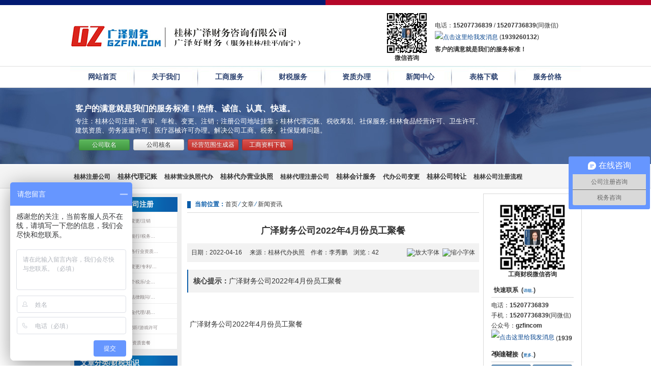

--- FILE ---
content_type: text/html
request_url: http://www.gzfin.com/article/news/202204/fina2770.html
body_size: 31050
content:
<!doctype html>
<html>
<head>
<meta charset="UTF-8"/>
<meta http-equiv="X-UA-Compatible" content="IE=edge">
<meta name="viewport" content="width=device-width, initial-scale=1.0">
<title>广泽财务公司2022年4月份员工聚餐-新闻资讯-文章-桂林广泽财务咨询有限公司</title>
<meta name="keywords" content="代理记账，公司注册，创业服务，会计服务，税务资讯，财税资讯，税务资讯，工商资讯，工商税务新闻，财税动向，工商新政策，税务新政策，创业资讯，桂林代理记账，桂林公司注册，桂林创业服务，桂林会计服务，桂林税务资讯，桂林财税资讯，桂林税务资讯，桂林工商资讯，桂林工商税务新闻，桂林财税动向，桂林工商新政策，桂林税务新政策，桂林创业资讯-文章-桂林广泽财务咨询有限公司"/>
<meta name="description" content="桂林广泽财务掌握最新的财税资讯，提供最实用的税务知识，会计资讯，审计资讯，财经要闻，了解最新业内热点财税资讯到桂林广泽财务。"/>
<meta name="generator" content="桂林广泽财务咨询有限公司 - www.gzfin.com"/>
<link rel="shortcut icon" type="image/x-icon" href="http://www.gzfin.com/favicon.ico"/>
<link rel="bookmark" type="image/x-icon" href="http://www.gzfin.com/favicon.ico"/>
<link rel="stylesheet" type="text/css" href="http://img.gzfin.com/gzskin/css/style.css"/>
<link rel="stylesheet" type="text/css" href="http://img.gzfin.com/gzskin/css/article.css"/>
<!--[if lte IE 6]>
<link rel="stylesheet" type="text/css" href="http://img.gzfin.com/gzskin/css/ie6.css"/>
<![endif]-->
<script type="text/javascript">window.onerror=function(){return true;}</script><script type="text/javascript" src="http://img.gzfin.com/gzskin/js/lang/lang.js"></script>
<script type="text/javascript" src="http://img.gzfin.com/gzskin/js/config.js"></script>
<!--[if lte IE 9]><!-->
<script type="text/javascript" src="http://img.gzfin.com/gzskin/js/jquery-1.5.2.min.js"></script>
<!--<![endif]-->
<!--[if (gte IE 10)|!(IE)]><!-->
<script type="text/javascript" src="http://img.gzfin.com/gzskin/js/jquery-2.1.1.min.js"></script>
<!--<![endif]-->
<script type="text/javascript" src="http://img.gzfin.com/gzskin/js/common.js"></script>
<script type="text/javascript" src="http://img.gzfin.com/gzskin/js/page.js"></script>
<script type="text/javascript">
var searchid = 21;
</script>
<!---gz样式--->
<link rel="stylesheet" type="text/css" href="http://img.gzfin.com/gzskin/css/css.css"  />
<!--V3 css--->
<link rel="stylesheet" href="http://img.gzfin.com/gzskin/css/bootstrap.css">
<link rel="stylesheet" href="http://img.gzfin.com/gzskin/css/bootstrap-theme.css">
<!--V3 js---->
<link rel="stylesheet" type="text/css" href="http://img.gzfin.com/gzskin/css/head_logo.css"  />
</head>
<body>
<!--top1-->
<div class="top_1">
<div class="top_1_in">
</div>
</div>
<!--top1end--->
<div class="m top_2">
<div style="margin:0 auto; width:1004px; height:120px; border:0px solid red;">

<div id="gzlogo">
<a href="/" ><img src="http://img.gzfin.com/gzskin/img/logo-1.jpg" height="45" border="0" title="桂林广泽财务咨询有限公司，桂林注册公司，桂林代理记账"></a>
</div>
<div id="zbjlogo" style="display:none;">
<a href="/" ><img src="http://img.gzfin.com/gzskin/img/logo-2.jpg" height="45" border="0" title="桂林八戒财税，八戒财税桂林服务中心"></a>
</div>
<div id="textlogo">
<a href="/" ><img src="http://img.gzfin.com/gzskin/img/logo-3.jpg" height="45" border="0" title="桂林广泽财务咨询有限公司，八戒财税桂林服务中心，服务桂林&南宁"></a>
</div>
<div id="headwx">

<table width="100%">
<tbody>
<tr>
<td width="100" valign="middle" style="padding:5px 5px 5px 8px; line-height:18px;text-align:center;">
<p>
<img src="http://img.gzfin.com/gzskin/img/wx.jpg" width="80" height="80" border="0" title="桂林注册公司微信咨询"></br><b title="桂林注册公司微信咨询">微信咨询</b>
</p>
</td>
<td valign="middle">
<table width="100%" cellpadding="5" cellspacing="5">
<tbody>
<tr style="margin-top:1px;">
<td style="border-bottom: #E8E8E8 0px solid; padding:0px; margin:0px;">电话：<b><a href="http://www.gzfin.com/about/contact.html" title="请联系手机号码：15207736839，点击查看详细联系方式！">15207736839</a></b> / <b>15207736839</b>(同微信)</td>
</tr>
<tr>
<td style="border-bottom: #E8E8E8 0px solid; padding:0px; margin:0px; height:25px; line-height:25px;"><a target="_blank" href="http://wpa.qq.com/msgrd?v=3&amp;uin=1939260132&amp;site=qq&amp;menu=yes" title="" rel="nofollow" style="color:#05448E;"><img border="0" src="http://wpa.qq.com/pa?p=2:1939260132:44" title="点击这里给我发消息">
</a>(<b>1939260132</b>)</td>
</tr>
<tr>
<td style="padding:0px; margin:0px;"><b>客户的满意就是我们的服务标准！</b></td>
</tr>
</tbody>
</table>
</td>
</tr>
</tbody>
</table>

</div>

<div class="c_b"></div>
</div>
</div>
<!-- header-->
<div class="m nav_ton" style="display:;">
<div id="header">
<!--nav--->
<div id="menu_nav">
<div id="wrap">
<div id="main_nav">
<ul>
<li><a href="http://www.gzfin.com/"><b style="font-size:14px;" title="网站首页">网站首页</b></a>
<ul class="nav_sub"></ul>
</li>

<li><a href="/about/index.html"><b style="font-size:14px;" title="快速了解我们">关于我们</b></a>
<ul class="nav_sub">
 <li><a href="http://www.gzfin.com/about/contact.html" title="联系我们">联系我们</a></li>
<li><a href="http://www.gzfin.com/about/pay.html" title="付款方式">付款方式</a></li>
<li><a href="http://www.gzfin.com/about/agreement.html" title="服务协议">服务协议</a></li>
<li><a href="http://www.gzfin.com/about/copyright.html" title="公司资质">公司资质</a></li>
<li><a href="http://www.gzfin.com/announce/" title="公司公告">公司公告</a></li>
</ul>
</li>

<li><a href="http://www.gzfin.com/service/comreg/" title="桂林代办公司注册"><b style="font-size:14px;">工商服务</b></a>
<ul class="nav_sub">
<li><a href="http://www.gzfin.com/service/re/" title="代办公司注册">公司注册</a></li>
<li><a href="http://www.gzfin.com/service/co/" title="代办公司变更">公司变更</a></li>
<li><a href="http://www.gzfin.com/service/add/" title="代办地址挂靠">地址挂靠</a></li>
<li><a href="http://www.gzfin.com/service/ca/" title="代办公司注销">公司注销</a></li>
<li><a href="http://www.gzfin.com/service/trademark/" title="代办知识产权">知识产权</a></li>
<li><a href="http://www.gzfin.com/service/in/" title="代办国内商标">国内商标</a></li>
<li><a href="http://www.gzfin.com/service/law/" title="法律服务">法律服务</a></li>
</ul>
</li>

<li><a href="http://www.gzfin.com/service/finance/" title="桂林代理记账"><b style="font-size:14px;">财税服务</b></a>
<ul class="nav_sub">
<li><a href="http://www.gzfin.com/service/ac/" title="代理记账">代理记账</a></li>
<li><a href="http://www.gzfin.com/service/ta/" title="税务增值">税务增值</a></li>
<li><a href="http://www.gzfin.com/service/ba/" title="银行服务">银行服务</a></li>
<li><a href="http://www.gzfin.com/service/au/" title="查账审计">查账审计</a></li>
<li><a href="http://www.gzfin.com/service/tax/" title="税收筹划">税收筹划</a></li>
<li><a href="http://www.gzfin.com/service/hr/" title="人事社保">人事社保</a></li>
</ul>
</li>

<li><a href="http://www.gzfin.com/service/licence/" title="代办食品经营许可证"><b style="font-size:14px;">资质办理</b></a>
<ul class="nav_sub">
<li><a href="http://www.gzfin.com/service/ap/" title="专项审批">专项审批</a></li>
<li><a href="http://www.gzfin.com/service/fo/" title="食品餐饮">食品餐饮</a></li>
<li><a href="http://www.gzfin.com/service/me/" title="医疗保健">医疗保健</a></li>
<li><a href="http://www.gzfin.com/service/he/" title="人事劳务">人事劳务</a></li>
<li><a href="http://www.gzfin.com/service/jz/" title="建筑资质">建筑资质</a></li>
<li><a href="http://www.gzfin.com/service/to/" title="旅游旅行">旅游旅行</a></li>
<li><a href="http://www.gzfin.com/service/network/" title="互联网资质">互联网资质</a></li>
</ul>
</li>

<li><a href="http://www.gzfin.com/article/"><b style="font-size:14px;" title="政策早知道">新闻中心</b></a>
<ul class="nav_sub">
<li><a href="http://www.gzfin.com/article/news/" title="新闻资讯">新闻资讯</a></li>
<li><a href="http://www.gzfin.com/article/know/" title="财税知识">财税知识</a></li>
<li><a href="http://www.gzfin.com/article/statute/" title="政策法规">政策法规</a></li>
<li><a href="http://www.gzfin.com/article/faq/" title="常见问题">常见问题</a></li>
</ul>
</li>

<li><a href="http://www.gzfin.com/down/"><b style="font-size:14px;" title="工商注册表格下载">表格下载</b></a>
<ul class="nav_sub">
<li><a href="http://www.gzfin.com/down/cf/" title="工商表格">工商表格</a></li>
<li><a href="http://www.gzfin.com/down/taxf/" title="税务表格">税务表格</a></li>
<li><a href="http://www.gzfin.com/down/lf/" title="资质表格">资质表格</a></li>
<li><a href="http://www.gzfin.com/down/hrf/" title="人事表格">人事表格</a></li>
<li><a href="http://www.gzfin.com/down/lawf/" title="法律相关">法律相关</a></li>
<li><a href="http://www.gzfin.com/down/ws/" title="常用办公软件">常用办公软件</a></li>
</ul>
</li>

<li><a href="/about/price.html"><b style="font-size:14px;" title="注册公司代理记账多少钱">服务价格</b></a>
<ul class="nav_sub">
<li><a href="/about/activities.html" title="优惠活动">优惠活动</a></li>
<li><a href="/guestbook/" title="留言咨询">留言咨询</a></li>
</ul>
</li>

</ul>
</div>
</div>
</div>
<!--nav--->
</div>
<!-- /header-->
</div><!---gz样式--->
<script type="text/javascript" >
$(function() {
var top = $('#right_wx').offset().top - parseFloat($('#right_wx').css('marginTop').replace(/auto/, 0));
var footTop = $('#footer').offset().top - parseFloat($('#footer').css('marginTop').replace(/auto/, 0));

var maxY = footTop - $('#right_wx').outerHeight(); 

$(window).scroll(function(evt) {
var y = $(this).scrollTop();
if (y > top) {
if (y < maxY) {
$('#right_wx').addClass('fixed').removeAttr('style');
} else {
$('#right_wx').removeClass('fixed').css({
position: 'absolute',
top: (maxY - top) + 'px'
});
}
} else {
$('#right_wx').removeClass('fixed');
}
});
});
</script>
<style>
.text1{float: left;margin: 30px 0 0 10px;font-size: 16px;font-family: 'Microsoft Yahei', 'Simsun';font-weight: bold;color: #FFFFFF; width:800px;}
.text2{float: left;margin: 5px 0 0 10px;font-size: 13px;font-family: 'Microsoft Yahei', 'Simsun';font-weight:300;color: #FFFFFF; width:800px;}
.text3{float: left;margin: 5px 0 0 15px;font-size: 13px;font-family: 'Microsoft Yahei', 'Simsun';font-weight: 900;color: #FFFFFF; width:800px;}
</style>
 
   
<!---如果调用特别的$b_id 可以当事页设定一个$bid值(些变量为一个自定意的值)----->
 



 












<div class="m" style="width:100%;  background:#002f87; background:url('http://img.gzfin.com/201905/11/172847481.jpg') center no-repeat; height:150px;">
<div id="webbody">
<div class="text1">客户的满意就是我们的服务标准！热情、诚信、认真、快速。</div>
<div class="text2">专注：桂林公司注册、年审、年检、变更、注销；注册公司地址挂靠；桂林代理记账、税收筹划、社保服务; 桂林食品经营许可、卫生许可、建筑资质、劳务派遣许可、医疗器械许可办理。解决公司工商、税务、社保疑难问题。</div>
<div class="text3" title="桂林注册公司快速链接">
<a href="http://name.gzfin.com/qimin.html"><button type="button" class="btn btn-xs btn-success" style="margin:3px 2px;" title="公司起名系统，公司取名系统，免费公司取名">公司取名</button></a> 
<a href="http://name.gzfin.com/hemin.html"><button type="button" class="btn btn-xs btn-default" style="margin:3px 2px;" title="公司核名系统，桂林工商核名系统，免费核名">公司核名</button></a> 
<a href="http://name.gzfin.com/fanwei.html"><button type="button" class="btn btn-xs btn-danger" style="margin:3px 2px;" title="经营范围一键生成">经营范围生成器</button></a> 
<a href="http://name.gzfin.com/cailiao.html"><button type="button" class="btn btn-xs btn-danger" style="margin:3px 2px;" title="常用工商资料下载">工商资料下载</button></a> 
</div>
</div>
</div>
<div class="m" style="height: 1px;font-size: 1px;">&nbsp;</div>
<div class="m" style="width:100%; height:45px;line-height:40px;text-align:left;background-color: #f5f5f5;border-top: 1px solid #fff;border-bottom: 1px solid #ddd;" >
<div style="margin:0 auto; width:1004px;">
<style>
#bannerkeys a{font-size:13px; padding:2px 5px;;display:block; float:left;margin:1px 2px; font-weight:900;line-height:15px;}
#bannerkeys a:hover{background:#337ab7;color:#FFF;}
</style>
<div id="bannerkeys" style="width:1000px; height:25px; line-height:25px; margin-top:12px; border:0px solid red; text-align:left; overflow:hidden;">
<a href="http://www.gzfin.com/service/search.php?kw=%E6%A1%82%E6%9E%97%E6%B3%A8%E5%86%8C%E5%85%AC%E5%8F%B8" target="_blank"><b>桂林注册公司</b></a>
<a href="http://www.gzfin.com/service/search.php?kw=%E6%A1%82%E6%9E%97%E4%BB%A3%E7%90%86%E8%AE%B0%E8%B4%A6" target="_blank">桂林代理记账</a>
<a href="http://www.gzfin.com/service/search.php?kw=%E6%A1%82%E6%9E%97%E8%90%A5%E4%B8%9A%E6%89%A7%E7%85%A7%E4%BB%A3%E5%8A%9E" target="_blank"><b>桂林营业执照代办</b></a>
<a href="http://www.gzfin.com/service/search.php?kw=%E6%A1%82%E6%9E%97%E4%BB%A3%E5%8A%9E%E8%90%A5%E4%B8%9A%E6%89%A7%E7%85%A7" target="_blank">桂林代办营业执照</a>
<a href="http://www.gzfin.com/service/search.php?kw=%E6%A1%82%E6%9E%97%E4%BB%A3%E7%90%86%E6%B3%A8%E5%86%8C%E5%85%AC%E5%8F%B8" target="_blank"><b>桂林代理注册公司</b></a>
<a href="http://www.gzfin.com/service/search.php?kw=%E6%A1%82%E6%9E%97%E4%BC%9A%E8%AE%A1%E6%9C%8D%E5%8A%A1" target="_blank">桂林会计服务</a>
<a href="http://www.gzfin.com/service/search.php?kw=%E4%BB%A3%E5%8A%9E%E5%85%AC%E5%8F%B8%E5%8F%98%E6%9B%B4" target="_blank"><b>代办公司变更</b></a>
<a href="http://www.gzfin.com/service/search.php?kw=%E6%A1%82%E6%9E%97%E5%85%AC%E5%8F%B8%E8%BD%AC%E8%AE%A9" target="_blank">桂林公司转让</a>
<a href="http://www.gzfin.com/service/search.php?kw=%E6%A1%82%E6%9E%97%E5%85%AC%E5%8F%B8%E6%B3%A8%E5%86%8C%E6%B5%81%E7%A8%8B" target="_blank"><b>桂林公司注册流程</b></a>
<a href="http://www.gzfin.com/service/search.php?kw=%E6%A1%82%E6%9E%97%E5%85%AC%E5%8F%B8%E6%B3%A8%E9%94%80%E6%B5%81%E7%A8%8B" target="_blank">桂林公司注销流程</a>
<a href="http://www.gzfin.com/service/search.php?kw=%E6%A1%82%E6%9E%97%E4%BC%9A%E8%AE%A1%E4%BB%A3%E8%B4%A6" target="_blank"><b>桂林会计代账</b></a>
<a href="http://www.gzfin.com/service/search.php?kw=%E4%BB%A3%E5%8A%9E%E5%85%AC%E5%8F%B8%E6%B3%A8%E9%94%80" target="_blank">代办公司注销</a>
</div>
<div class="cl"></div>
</div>
</div>
<div class="m" style="height:10px;font-size: 1px;">&nbsp;</div><script type="text/javascript">var module_id= 21,item_id=2770,content_id='content',img_max_width=540;</script>
<div id="webbody">
<!-- mainbody-->
<div id="mainbody_1">
<!-- mainleft-->
<div id="main_left"  style="padding-bottom:100px;" >
<div id="main_left_top">服务分类/桂林公司注册</div>
<div id="main_left_cont">
<ul class="subnav">
<li><a href="http://www.gzfin.com/service/comreg/" id="cat_5" title="工商服务,公司注册/变更/注销" >工商服务&nbsp;<span style="color:#8e8787; font-size:9px;">公司注册/变更/注销</span></a></li>
<li><a href="http://www.gzfin.com/service/finance/" id="cat_6" title="财税服务,代理记账/银行/税务疑难/旧账整理" >财税服务&nbsp;<span style="color:#8e8787; font-size:9px;">代理记账/银行/税务...</span></a></li>
<li><a href="http://www.gzfin.com/service/licence/" id="cat_7" title="资质办理,专项审批/各行业资质办理" >资质办理&nbsp;<span style="color:#8e8787; font-size:9px;">专项审批/各行业资质...</span></a></li>
<li><a href="http://www.gzfin.com/service/trademark/" id="cat_8" title="知识产权,商标注册/变更/专利/著作权申请" >知识产权&nbsp;<span style="color:#8e8787; font-size:9px;">商标注册/变更/专利/...</span></a></li>
<li><a href="http://www.gzfin.com/service/tax/" id="cat_9" title="税收筹划,节税资询/个税乐/企税乐" >税收筹划&nbsp;<span style="color:#8e8787; font-size:9px;">节税资询/个税乐/企...</span></a></li>
<li><a href="http://www.gzfin.com/service/law/" id="cat_10" title="法律服务,合同审拟/法律顾问/律师函" >法律服务&nbsp;<span style="color:#8e8787; font-size:9px;">合同审拟/法律顾问/...</span></a></li>
<li><a href="http://www.gzfin.com/service/hr/" id="cat_11" title="人事社保,社保/公积金代理/易薪酬" >人事社保&nbsp;<span style="color:#8e8787; font-size:9px;">社保/公积金代理/易...</span></a></li>
<li><a href="http://www.gzfin.com/service/network/" id="cat_88" title="互联网资质,电信/视听/游戏许可" >互联网资质&nbsp;<span style="color:#8e8787; font-size:9px;">电信/视听/游戏许可</span></a></li>
<li><a href="http://www.gzfin.com/service/pack/" id="cat_12" title="精品套餐,创业/代账/资质套餐" >精品套餐&nbsp;<span style="color:#8e8787; font-size:9px;">创业/代账/资质套餐</span></a></li>
</ul>
</div>
<div id="main_left_top" style="margin-top:5px;">文章分类/财税知识</div>
<div id="main_left_cont">
<ul class="subnav">
<li><a href="http://www.gzfin.com/article/news/" id="cat_13" title="新闻资讯" >新闻资讯</a></li>
<li><a href="http://www.gzfin.com/article/know/" id="cat_14" title="财税知识" >财税知识</a></li>
<li><a href="http://www.gzfin.com/article/statute/" id="cat_15" title="政策法规" >政策法规</a></li>
<li><a href="http://www.gzfin.com/article/faq/" id="cat_68" title="常见问题" >常见问题</a></li>
</ul>
</div>
<div id="left_main_1" style="margin-top:10px;"><a href="http://www.gzfin.com/service/comreg/" title="桂林公司注册">桂林公司注册</a></div>
<div id="left_main_2"><a href="http://www.gzfin.com/service/finance/" title="桂林代理记账">桂林代理记账</a></div>
<style>
#keywords3 {margin-top:7px;}
#keywords3 a{font-size:13px; padding:2px 5px;;display:block; float:left; border:1px solid #DDD; margin:1px 2px;line-height:18px;}
#keywords3 a:hover{background:#337ab7;color:#FFF;}
</style>
<div class="c_b"></div>
<div style="width:200px; height:auto;margin:0 auto;padding-top:3px;background-color:#FFFFFF;padding:5px 2px 20px 5px;">
<b style="border-bottom:1px solid #d9d9d9; display:block; line-height:25px; padding-left:5px; font-size:14px;">本站推荐服务 &nbsp;</b>
<div id="keywords3">
 <a href="http://www.gzfin.com/service/in/201901/finse137.html" title="普通商标注册">普通商标注册</a>
&nbsp;&nbsp; <a href="http://www.gzfin.com/service/fo/201901/finse104.html" title="食品经营许可证（食品）">食品经营许可证（食品）</a>
&nbsp;&nbsp; <a href="http://www.gzfin.com/service/re/201506/finse40.html" title="桂林公司注册（内资多股东）">公司注册内资多股东</a>
&nbsp;&nbsp; <a href="http://www.gzfin.com/service/re/201506/finse39.html" title="一人有限公司注册（个人独资）">一人有限公司注册</a>
&nbsp;&nbsp; <a href="http://www.gzfin.com/service/re/201506/finse25.html" title="定制股权协议">定制股权协议</a>
&nbsp;&nbsp; <a href="http://www.gzfin.com/service/re/201506/finse24.html" title="验资报告">验资报告</a>
&nbsp;&nbsp; <a href="http://www.gzfin.com/service/re/201506/finse22.html" title="内资公司法人、执行董事、经理、监事（管理人员）变更">公司管理人员变更</a>
&nbsp;&nbsp; <a href="http://www.gzfin.com/service/ac/201506/finse3.html" title="内资小规模代理记账（1年）">小规模代账1年</a>
<div class="c_b"></div>
</div>
<div class="c_b"></div>
</div></div>
<div id="main_right">
<div id="main_right_top">
<span><b>当前位置：</b><a href="http://www.gzfin.com/">首页</a> &frasl; <a href="http://www.gzfin.com/article/">文章</a> &frasl; <a href="http://www.gzfin.com/article/news/">新闻资讯</a></span>
</div>
<div id="main_right_cont"  style="padding:10px 0px 10px 0px; width:574px;">
<div class="m3l" style="width:574px;">
<h1 class="title" id="title">广泽财务公司2022年4月份员工聚餐</h1>
<div class="info">
<span class="f_r"><img src="http://www.gzfin.com/skin/gzskin/image/ico-zoomin.png" width="16" height="16" title="放大字体" class="c_p" onclick="fontZoom('+', 'article');"/>&nbsp;&nbsp;<img src="http://www.gzfin.com/skin/gzskin/image/ico-zoomout.png" width="16" height="16" title="缩小字体" class="c_p" onclick="fontZoom('-', 'article');"/></span>
日期：2022-04-16&nbsp;&nbsp;&nbsp;&nbsp;
来源：<a href="http://www.gzfin.com/" target="_blank">桂林代办执照</a>&nbsp;&nbsp;&nbsp;&nbsp;作者：李秀鹏&nbsp;&nbsp;&nbsp;&nbsp;浏览：<span id="hits">42</span>&nbsp;&nbsp;&nbsp;&nbsp;</div>

<div class="introduce"><b>核心提示：</b>广泽财务公司2022年4月份员工聚餐</div><style>
#content *{font-size:14px;}
#content p{line-height:190%;}
#content h3{font-weight:900;}
</style>
<div id="content"><div class="content" id="article" style="padding:5px;"><br />
广泽财务公司2022年4月份员工聚餐<br />
<br />
<br>
<br />
</br><img src="http://img.gzfin.com/202204/16/110221651.jpg" width="550" height="412" alt="" /><br />
<br>
<br />
<br />
<br />
</br><br />
<img src="http://img.gzfin.com/202204/16/110221821.jpg" width="550" height="733" alt="" /><br />
<br />
<b style="word-break: break-all; font-family: &quot;Microsoft Yahei&quot;, Tahoma, Verdana, Arial; text-size-adjust: none; margin: 0px; padding: 0px; color: rgb(51, 51, 51); text-indent: 28px;">桂林注册公司，桂林代办营业执照，桂林代理记账、桂林代办公司、代办公司注册、变更、注销、税收筹划、代办各类许可证书、法律咨询服务、会计服务。</b></div>
</div>

<div class="b20 c_b">&nbsp;</div>

<div class="keytags">
<strong>标签：</strong>
<a href="http://www.gzfin.com/article/search.php?kw=%E6%A1%82%E6%9E%97%E4%BB%A3%E5%8A%9E%E6%89%A7%E7%85%A7" target="_blank" class="b">桂林代办执照</a>
</div>

<div class="np">
<ul>
<li><strong>下一篇：</strong><a href="http://www.gzfin.com/article/taxnews/202204/fina2771.html" title="留抵退税新政中企业规模的划型标准如何确定？">留抵退税新政中企业规模的划型标准如何确定？</a>
</li>
<li><strong>上一篇：</strong><a href="http://www.gzfin.com/article/taxnews/202107/fina2769.html" title="广西代理记账行业协会 第二届第一次会员代表大会 速加李志辉当选会长">广西代理记账行业协会 第二届第一次会员代表大会 速加李志辉当选会长</a>
</li>
</ul>
</div>
<div class="b10">&nbsp;</div>

<div class="b20">&nbsp;</div>
<div class="head-txt"><span><a href="http://www.gzfin.com/article/search.php?kw=%E6%A1%82%E6%9E%97%E4%BB%A3%E5%8A%9E%E6%89%A7%E7%85%A7">更多<i>&gt;</i></a></span><strong>同类文章</strong></div>
<div><link rel="stylesheet" type="text/css" href="http://www.gzfin.com/skin/gzskin/gz_style/css/news.css"  />
<ul class="news_list" style="margin-top:12px;">
</ul>
</div>
</div>
</div>
<div class="cl"></div>
</div>
<!-- /main-right-->
<div id="main_right2">
<div id="right_wx" >
<p>
<img src="http://img.gzfin.com/gzskin/img/wx.jpg" width="130" height="130" border="0" title="桂林注册公司微信咨询"></br><b title="桂林注册公司微信咨询">工商财税微信咨询</b>
</p>
<div style="text-align:left; padding:5px 15px; line-height:15px; margin-top:5px; font-family:'微软雅黑', '黑体';">
<b style="border-bottom:1px solid #d9d9d9; display:block; line-height:25px; padding-left:5px;">快速联系 &nbsp;(<a href="/about/contact.html" target="_self" style="color:#337ab7; font-size:8px;" title="点击查看详细联系方式">详细..</a>)</b>
<p style="margin-top:5px;line-height:20px">
电话：<b><a href="http://www.gzfin.com/about/contact.html" title="请联系手机号码：15207736839，点击查看详细联系方式！">15207736839</a></b></br>
手机：<b>15207736839</b>(同微信)</br>
公众号：<b>gzfincom</b>
<div style="text-align:left;height:30px; line-height:30px;" >
<a target="_blank" href="http://wpa.qq.com/msgrd?v=3&amp;uin=1939260132&amp;site=qq&amp;menu=yes" title="" rel="nofollow" style="color:#05448E;"><img border="0" src="http://wpa.qq.com/pa?p=2:1939260132:44" title="点击这里给我发消息" style="margin-top:-5px;">
</a>(<b>1939260132</b>)
</div>
</p>
<b style="border-bottom:1px solid #d9d9d9; display:block; line-height:25px;margin-top:5px; padding-left:5px;">快速链接 &nbsp;(<a href="http://www.gzfin.com/sitemap/" target="_self" style="color:#337ab7; font-size:8px;" title="点击查看更多快速链接">更多..</a>)</b>
<p style="margin-top:5px;">
<a href="/about/price.html"><button type="button" class="btn btn-xs btn-primary" style="width:78px;">价格汇总</button></a>
<a href="/about/activities.html"><button type="button" class="btn btn-xs btn-primary" style="width:78px;">最新活动</button></a>
</p>
<p style="margin-top:5px;">
<a href="/guestbook/index.php?action=add"><button type="button" class="btn btn-xs btn-success" style="width:78px;">留言咨询</button></a>
</p>
</div>
</div><div class="cl"></div>
</div>
<div class="cl"></div>
</div>
</div>
<script type="text/javascript">$(function(){$('#cat_13').attr('class', 'side_on');});</script>
<script type="text/javascript" src="http://img.gzfin.com/gzskin/js/content.js"></script><div id="webbody">
<!-- footer-->
<div id="footer">
<div id="flink">
<div id="flink_txt"><b><a href="http://www.gzfin.com/link/" title="点击查看更多友情链接">友情链接</a> ( <a href="http://www.gzfin.com/link/index-htm-action-reg.html" title="欢迎申请（互换）友情链接">申请</a>&nbsp;|&nbsp;<a href="http://www.gzfin.com/link/" title="点击查看更多友情链接" >更多</a> )：</b>
<a href="http://www.nnyisuanzhang.com/" target="_blank" title="南宁代理记账">南宁代理记账</a> 
&nbsp;|&nbsp;<a href="http://www.juguo2050.com/" target="_blank" title="南宁注册公司">南宁注册公司</a> 
&nbsp;|&nbsp;<a href="http://cs.zbj.com/" target="_blank" title="八戒财税">八戒财税</a> 
&nbsp;|&nbsp;<a href="http://name.gzfin.com/" target="_blank" title="公司起名">公司起名</a> 
 </div>
<div id="tax_1"><a href="###">代理记账</a><span>桂林代理记账价格</span></div>
<div id="tax_2"><a href="###">代理报税</a><span>小公司报税代理</span></div>
<div id="tax_3"><a href="###">整理旧账</a><span>公司旧账清理</span></div>
<div id="tax_4"><a href="###">财务审计</a><span>财务审计报告</span></div>
<div id="tax_5"><a href="###">汇算清缴</a><span>企业所得税汇算清缴</span></div></div>
<div id="copyright" style="line-height:18px;">
 <b>
 <a href="http://www.gzfin.com/about/index.html" title="公司介绍">公司介绍</a>
&nbsp;|&nbsp; <a href="http://www.gzfin.com/about/contact.html" title="联系我们">联系我们</a>
&nbsp;|&nbsp; <a href="http://www.gzfin.com/about/pay.html" title="付款方式">付款方式</a>
&nbsp;|&nbsp; <a href="http://www.gzfin.com/about/agreement.html" title="服务协议">服务协议</a>
&nbsp;|&nbsp; <a href="http://www.gzfin.com/about/after_sale.html" title="售后保障">售后保障</a>
&nbsp;|&nbsp; <a href="http://www.gzfin.com/about/copyright.html" title="公司资质">公司资质</a>
&nbsp;|&nbsp; <a href="http://www.gzfin.com/about/refund_instructions.html" title="退款说明">退款说明</a>
&nbsp;|&nbsp; <a href="http://www.gzfin.com/about/invoice.html" title="发票问题">发票问题</a>
&nbsp;|&nbsp; <a href="http://www.gzfin.com/about/activities.html" title="最新活动">最新活动</a>
&nbsp;|&nbsp; <a href="http://www.gzfin.com/about/price.html" title="服务价格">服务价格</a>
&nbsp;|&nbsp; <a href="/guestbook/" title="网站留言">网站留言</a>
&nbsp;|&nbsp;<a href="http://www.gzfin.com/sitemap/" title="网站地图">网站地图</a>&nbsp;|&nbsp;<a href="http://old.gzfin.com/" title="旧站入口">旧站入口</a>
</b>
<br/>
<b>
 <a href="http://www.gzfin.com/service/in/201901/finse137.html" title="普通商标注册">普通商标注册</a>
&nbsp;|&nbsp; <a href="http://www.gzfin.com/service/fo/201901/finse104.html" title="食品经营许可证（食品）">食品经营许可证（食品）</a>
&nbsp;|&nbsp; <a href="http://www.gzfin.com/service/re/201506/finse40.html" title="桂林公司注册（内资多股东）">公司注册内资多股东</a>
&nbsp;|&nbsp; <a href="http://www.gzfin.com/service/re/201506/finse39.html" title="一人有限公司注册（个人独资）">一人有限公司注册</a>
&nbsp;|&nbsp; <a href="http://www.gzfin.com/service/re/201506/finse25.html" title="定制股权协议">定制股权协议</a>
&nbsp;|&nbsp; <a href="http://www.gzfin.com/service/re/201506/finse24.html" title="验资报告">验资报告</a>
&nbsp;|&nbsp; <a href="http://www.gzfin.com/service/re/201506/finse22.html" title="内资公司法人、执行董事、经理、监事（管理人员）变更">公司管理人员变更</a>
&nbsp;|&nbsp; <a href="http://www.gzfin.com/service/ac/201506/finse3.html" title="内资小规模代理记账（1年）">小规模代账1年</a>
</b>
<br/>
桂林广泽财务咨询有限公司 版权所有 翻版必究 All rights reserved.备案号：<a href="https://beian.miit.gov.cn/" target="_blank" rel="nofollow" title="中国工业和信息化部">桂ICP备15003566号-1</a><script type="text/javascript" src="//js.users.51.la/20299119.js"></script></br><script>var _hmt = _hmt || [];(function() {var hm = document.createElement("script");hm.src = "https://hm.baidu.com/hm.js?8492ff35ce1f1e4111a6eb2b5b64a4b6";var s = document.getElementsByTagName("script")[0]; s.parentNode.insertBefore(hm, s);})();</script></div>
</div>
</div>
<!--gz-样式-->
<script src="http://img.gzfin.com/gzskin/js/js.js"></script>
<!--gz-样式-->
<!----<div class="back2top"><a href="javascript:void(0);" title="返回顶部">&nbsp;</a></div>---->
<script type="text/javascript">
show_task('moduleid=21&html=show&itemid=2770&page=1');
</script>
</body>
</html>

--- FILE ---
content_type: text/css
request_url: http://img.gzfin.com/gzskin/css/style.css
body_size: 5307
content:

/* global */
* {word-break:break-all;font-family:"Microsoft Yahei",Tahoma,Verdana,Arial;-webkit-text-size-adjust:none;}
body {margin:0;font-size:12px;color:#333333;background:#FFFFFF;}
form,input,select,textarea,td,th {font-size:12px;}
input,textarea,select {padding:6px;}
img {border:none;}
ul li {list-style-type:none;}
ol li {list-style-type:decimal;}
ul,form {margin:0px;padding:0px;}
a:link,a:visited,a:active {color:#333333;text-decoration:none;}
a:hover {color:#FF3300;}
/* links */
a.w:link,a.w:visited,a.w:active {color:#FFFFFF;text-decoration:none;}
a.w:hover {color:#F4F3F2;}
a.b:link,a.b:visited,a.b:active {color:#286090;text-decoration:underline;}
a.b:hover {color:#FF3300;}
a.g:link,a.g:visited,a.g:active {color:#666666;text-decoration:none;}
a.g:hover {color:#FF6600;}
/* common */
.m {margin:auto;width:1200px;background:#FFFFFF;clear:both;}
.m0 {width:100%;background:#F2F2F2;}
.m0 .m {background:#F2F2F2;}
.m1 {background:url('http://img.gzfin.com/gzskin/image/bg-line.png') repeat-y 960px 0;}
.m1l {width:940px;float:left;}
.m1r {width:239px;float:right;}
.m2 {background:url('http://img.gzfin.com/gzskin/image/bg-line.png') repeat-y 960px 0;}
.m2l {width:574px/*940px*/;float:left;}

.m2r {width:219px;float:right;}
.m3 {background:url('http://img.gzfin.com/gzskin/image/bg-line.png') repeat-y 880px 0;}
.m3l {width:860px;float:left;}
.m3r {width:299px;float:right;}

.head {background:#F8F8F8;width:100%;height:32px;border-bottom:#E5E5E5 1px solid;position:fixed;z-index:9;left:0;}
.head_m {margin:auto;width:1200px;padding:7px 0 0 0;color:#666666;}
.head_s {height:31px;}
.head_t strong{color:#FF0000;font-weight:normal;}
.head_l li {float:left;margin:0 10px 0 0;}
.head_r {float:right;}
.head_r img {position:relative;margin:-2px 6px 0 0;}
.h_location {background:url('http://img.gzfin.com/gzskin/image/ico-location.png') no-repeat 0 center;padding:0 6px 0 20px;}
.h_fav {background:url('http://img.gzfin.com/gzskin/image/ico-fav.png') no-repeat 0 center;padding:0 6px 0 20px;}
.h_mobile {background:url('http://img.gzfin.com/gzskin/image/ico-mobile.png') no-repeat 0 center;padding:0 6px 0 20px;}
.h_cart {background:url('http://img.gzfin.com/gzskin/image/ico-cart.png') no-repeat 0 center;padding:0 6px 0 20px;}
.h_qrcode {background:url('http://img.gzfin.com/gzskin/image/ico-qrcode.png') no-repeat 0 center;padding:0 6px 0 20px;}

.logo {width:220px;height:80px;overflow:hidden;}
.logo img {margin:10px 0 0 0;height:60px;}
.head_search_kw {width:455px;margin:30px 0 0 15px;height:20px;line-height:20px;overflow:hidden;}
.head_search {float:left;width:510px;height:32px;background:url('http://img.gzfin.com/gzskin/image/head_search.png') no-repeat;margin-top:25px;}
.head_search:hover {background:url('http://img.gzfin.com/gzskin/image/head_search.png') no-repeat 0 -32px;}
.head_search div {clear:both;padding:4px 0 0 25px;}
.search_i {width:320px;font-size:14px;height:20px;line-height:20px;padding:2px 0 0 0;color:#666666;background:url('http://img.gzfin.com/gzskin/image/spacer.gif');border:none;}
.search_m {width:60px;cursor:default;padding:2px 25px 0 10px;font-size:14px;height:20px;line-height:20px;color:#666666;background:url('http://img.gzfin.com/gzskin/image/spacer.gif');border:none;}
.search_s {width:70px;height:25px;background:url('http://img.gzfin.com/gzskin/image/spacer.gif');border:none;padding:0;margin:0;cursor:pointer;}
.search_i:focus,.search_s:focus{outline:none;}
#search_module {z-index:1000;position:absolute;width:95px;overflow:hidden;margin:56px 0 0 565px;font-size:14px;line-height:26px;color:#666666;background:#FFFFFF;border:#CCCCCC 1px solid;border-top:none;cursor:pointer;}
#search_module li {padding:0 10px;color:#666666;}
#search_module li:hover {color:#FF6600;}
#search_tips {z-index:1000;position:absolute;width:340px;overflow:hidden;cursor:pointer;margin:56px 0 0 220px;font-size:13px;line-height:20px;color:#666666;background:#FFFFFF;border:#444444 1px solid;}
#search_tips div {height:20px;padding:1px 8px 1px 8px;clear:both;overflow:hidden;}
#search_tips div span {float:right;font-size:12px;}
#search_tips label {display:block;width:100%;background:#FAFAFA;font-size:12px;color:#0000CC;text-align:right;}
.search_t_div_1 {color:#333333;}
.search_t_div_1 span {color:#008000;}
.search_t_div_2 {background:#3366CC;color:#FFFFFF;}
.search_t_div_2 span {color:#FFFFFF;}

/* menu */
.menu {height:42px;line-height:42px;background:#2587F4;letter-spacing:1px;font-size:16px;overflow:hidden;}
.menu li {float:left;}
.menu .menuon {background:#0072C6;margin-left:-2px;}
.menu a:link,.menu a:visited,.menu a:active {display:block;height:42px;color:#FFFFFF;padding:0 12px;}
.menu a:hover {background:#0072C6;}

.foot {color:#666666;text-align:center;line-height:32px;padding:10px 0 10px 0;}
.foot_page {background:#EEEEEE;padding:0 10px;text-align:center;height:48px;line-height:48px;overflow:hidden;color:#666666;}

/* layout */
.m_l {width:880px;}
.m_r {width:300px;}
.m_n {width:20px;}
.m_l_1 {width:1000px;}
.m_r_1 {width:180px;}
/* left */
.left_box {border:#DDDDDD 1px solid;}
.left_head {border-bottom:#DDDDDD 1px solid;height:44px;line-height:44px;overflow:hidden;padding:0 10px;}
.left_head strong {font-size:16px;}
.left_head em {font-style:normal;color:#666666;}

/* box */
.box_head {border-bottom:#DDDDDD 1px solid;height:30px;line-height:38px;overflow:hidden;padding:0 10px;margin-top:0px;}
.box_head strong {font-size:14px;display:block;}
.box_head em {font-style:normal;color:#666666;}

.box_body {padding:10px;}
.box_body li {height:32px;line-height:32px;overflow:hidden;}
.box_body a{font-size:13px; padding:2px 5px;;display:block; float:left; border:1px solid #DDD; margin:3px 2px; font-weight:900;line-height:15px;}
.box_body a:hover{background:#337ab7;color:#FFF;}

.tab_head {border:#DDDDDD 1px solid;border-bottom:none;height:31px;line-height:31px;font-size:14px;overflow:hidden;background:#EEEEEE;font-weight:bold;}
.tab_1 {float:left;padding:0 15px 0 15px;border-right:#DDDDDD 1px solid;cursor:pointer;font-weight:normal;}
.tab_2 {float:left;padding:0 15px 0 15px;border-right:#DDDDDD 1px solid;cursor:pointer;background:#FFFFFF;}
.tab_1_1 {border-bottom:#DDDDDD 1px solid;cursor:pointer;}
.tab_1_2 {border:#DDDDDD 1px solid;border-bottom:none;cursor:pointer;font-weight:bold;}

.tab_head_2 {height:27px;background:#EEEEEE;border-left:#DDDDDD 1px solid;border-right:#DDDDDD 1px solid;text-align:center;padding-left:12px;}
.tab_2_1 {float:left;width:80px;height:27px;line-height:31px;overflow:hidden;background:url('http://img.gzfin.com/gzskin/image/tab_2_1.gif') no-repeat 6px right;cursor:pointer;}
.tab_2_1 span {color:#333333;}
.tab_body_2 {border:#DDDDDD 1px solid;border-top:none;}

.li_dot li {background:url('http://img.gzfin.com/gzskin/image/li_dot.gif') no-repeat 5px 10px;padding:0 10px 0 12px;}
/* pages */
.pages {padding:24px 0;text-align:center;font-size:12px;color:#666666;clear:both;}
.pages a:link,.pages a:visited,.pages a:active {background:#FFFFFF;border:#DDDDDD 1px solid;padding:3px 1px;text-decoration:none;}
.pages a:hover {background:#258CFF;border:#258CFF 1px solid;color:#FFFFFF;padding:3px;text-decoration:none;}
.pages strong {background:#258CFF;padding:3px;border:#258CFF 1px solid;color:#FFFFFF;}
.pages_inp {width:15px;border:#DDDDDD 1px solid;color:#666666;padding:3px 1px;text-align:center;}
.pages_btn {/*width:32px;*/border:#FF6600 1px solid;color:#FFFFFF;padding:3px 1px;background:#FF6600;font-weight:bold;font-size:11px;}
.pages label {background:#FFFFFF;border:#DDDDDD 1px solid;color:#666666;padding:3px 3px;}
.pages label em {color:red;font-weight:bold;font-style:normal;}
.pages label span {font-weight:bold;}
.pages cite {font-style:normal;}
/* table */
.tb {width:100%;}
.tb th {background:#EEEEEE;}
.tb td {border-bottom:#DDDDDD 1px solid;}
.tb tr:hover {background:#F3F3F3;}

.tf {width:100%;}
.tf td {border-top:#F0F0F0 1px solid; padding:5px 5px;}
.tf tr:hover {background:#F4F4F4;}
.tf .tl {width:15%;text-align:right; padding-right:8px;}
/*.tf .trr{width:80%;}*/
.btns {padding:20px 20px 20px 150px;}
.thumb {padding:6px 0;}
.thumb img {border:#DDDDDD 1px solid;padding:2px;}
.thumb li {height:22px;line-height:22px;overflow:hidden;}
.thumbml ul {margin:10px 0 15px 0;}
.imb img {border:#DDDDDD 1px solid;padding:3px;}

/* album */
#mid_pos {position:absolute;}
/*#mid_div {width:320px;height:240px;cursor:crosshair;padding:6px;border:#CCCCCC 1px solid;background:#F3F3F3;}*/

#mid_div {width:150px;height:150px;/*cursor:crosshair;padding:6px;*/border:#CCCCCC 3px solid;background:#2e6da4;}

#zoomer {border:#333333 1px solid;width:120px;height:90px;background:#FFFFFF url('http://img.gzfin.com/gzskin/image/zoom_bg.gif');position:absolute;opacity:0.5;filter:alpha(opacity=50);}
#big_div {width:400px;height:300px;border:#CCCCCC 1px solid;background:#FFFFFF;position:absolute;overflow:hidden;}
#big_pic {position:absolute;}
.ab_im {padding:2px;margin:10px 0 10px 32px;border:#C0C0C0 1px solid;}
.ab_on {padding:2px;margin:10px 0 10px 32px;border:#FF6600 1px solid;background:#FF6600;}
/* ads */
.adword table {background:url('http://img.gzfin.com/gzskin/image/adword_bg.gif') repeat-x 0 bottom;}
.adword_tip {color:#FF1100;border-bottom:#DDDDDD 1px solid;padding:8px 10px 8px 28px;background:url('http://img.gzfin.com/gzskin/image/arrow_up.gif') no-repeat 10px 8px;}
.sponsor {margin-bottom:10px;}
/* basic */
.f_l {float:left;}
.f_r {float:right;}
.t_l {text-align:left;}
.t_r {text-align:right;}
.t_c {text-align:center;}
.f_b {font-weight:bold;}
.f_n {font-weight:normal;}
.f_white {color:white;}
.f_gray {color:#666666;}
.f_orange {color:#FF6600;}
.f_red {color:red;}
.f_green {color:green;}
.f_blue {color:blue;}
.f_dblue {color:#007AFF;}
.f_price {font-weight:bold;font-family:Arial;color:#FF0000;}

.gz_rmb{
font-family: arial;
font-weight: 400;
margin-right: 4px;
font-style: normal;
}
.gz_price{    
vertical-align: baseline;
font-size: 20px;
font-weight: 700;
font-family: Tahoma,Arial,Helvetica,sans-serif;
color: #F40;
}

.px12 {font-size:12px;}
.px14 {font-size:14px;}
.px16 {font-size:16px;}
.px18 {font-size:18px;}
.bd-t {border-top:#DDDDDD 1px solid;}
.bd-b {border-bottom:#DDDDDD 1px solid;}

.b10 {height:10px;}
.b16 {height:16px;}
.b20 {height:20px;}
.b24 {height:24px;}
.b32 {height:32px;}
.pd3 {padding:3px;}
.pd5 {padding:5px;}
.pd10 {padding:10px;}
.pd15 {padding:15px;}
.pd20 {padding:20px;}
.lh18 {line-height:180%;}
.ls1 {letter-spacing:1px;}
.c_p {cursor:pointer;}
.c_b {clear:both;}
.o_h {overflow:hidden;}
.dsn {display:none;}
.absm {vertical-align:middle;}

.btn_s {background:#2388FA;color:#FFFFFF;border:none;padding:2px;letter-spacing:1px;}
.btn_r {background:#D7D7D7;color:#666666;border:none;padding:2px;letter-spacing:1px;}
.bd {border:#CAD9EA 1px solid;}
.highlight {color:red;}
.jt {color:#003278;cursor:pointer;}
.np {padding:20px 5px 20px 5px;line-height:25px;}
.np *{font-size:14px;}
.np a:link,a:visited,a:active {color:#286090;text-decoration:underline;}

.lazy {background:#FAFAFA url('http://img.gzfin.com/gzskin/image/loading.gif') no-repeat center center;}
.slide {background:#FAFAFA;overflow:hidden;}

.btn,.btn-green,.btn-blue,.btn-red {color:#FFFFFF;font-size:14px;width:100px;line-height:32px;border:none;border-radius:4px;text-align:center;cursor:pointer;padding:0;-webkit-appearance:none;}
.btn{background:#FFFFFF;border:#DDDDDD 1px solid;color:#333333;}
.btn:hover{background:#D9D9D9;border:#CDCDCD 1px solid;}
.btn-green{background:#1AAD19;border:#18A117 1px solid;color:#FFFFFF;}
.btn-green:hover{background:#179B16;border:#159014 1px solid;}
.btn-blue{background:#007AFF;border:#1E74D0 1px solid;color:#FFFFFF;}
.btn-blue:hover{background:#0569D5;}
.btn-red{background:#F8F8F8;border:#C6C6C6 1px solid;}
.btn-red:hover{background:#CE3C39;border:#BF3835 1px solid;color:#FFFFFF;}

/* position */
.pos {padding:0 16px;height:36px;line-height:36px;background:#EEEEEE;}
/*
.nav {padding:0 10px 20px 32px;height:24px;line-height:24px;background:url('http://img.gzfin.com/gzskin/image/ico-nav.png') no-repeat 10px 3px;font-size:14px;}
.nav div {float:right;}
.nav i {font-style:normal;font-weight:bold;color:#444444;padding:0 6px;font-family:simsun;}
.nav em {font-style:normal;color:#999999;padding:0 10px;font-size:12px;}*/

/* show */
.title {/*height:48px;*/line-height:30px;text-align:center;font-weight:bold;font-size:18px;padding:0;margin:10px 0px;}
.title_trade {font-weight:bold;/*font-size:22px;margin:0 0 20px 0;padding:0 0 20px 0;border-bottom:#DDDDDD 1px solid;*/}
.info {padding:10px 8px;background:#F2F2F2;}
.introduce {margin:15px 0;padding:10px 5px 10px 10px;line-height:180%;font-size:14px;background:#F2F2F2;border-left:#0b5daa 2px solid;}
.introduce b{font-size:14px;}


.content {/*font-size:16px;padding:16px;*/line-height:200%;}
.content p {text-indent:2em;}
.content a:link,.content a:visited,.content a:active {color:#225588;text-decoration:underline;}
.content a:hover {color:#FF6600;text-decoration:none;}
/*.content *{font-size:13px;line-height:150%;}*/

.property {border:#E6E6E6 1px solid;background:#F6F6F6;padding:10px;margin:0 10px 0 10px;}
.property li {float:left;width:30%;height:22px;line-height:22px;overflow:hidden;}
.detail {background:url('http://img.gzfin.com/gzskin/image/arrow.gif') no-repeat 0 9px;border-bottom:#C0C0C0 1px dotted;padding:8px 0 8px 20px;margin:0 15px 0 15px;}
.related {padding:10px 16px;line-height:32px;}
.related a {font-size:14px;}
.keylink {font-weight:normal;padding:0 3px 0 3px;}
.share {width:20px;height:20px;cursor:pointer;margin-left:10px;}
.share:hover {width:24px;height:24px;}
.award {padding:32px;text-align:center;}
.award div {width:80px;height:44px;line-height:44px;font-size:20px;font-weight:bold;letter-spacing:2px;margin:auto;background:#FFFFFF;color:#E94657;border:#E94657 2px solid;border-radius:10px;cursor:pointer;}
.award div:hover {background:#E94657;color:#FFFFFF;}
#comment_main div {height:100px;background:url('http://img.gzfin.com/gzskin/image/loading.gif') no-repeat center center;}

/* search */
.fsearch {padding:5px 0 10px 15px;margin:1px 1px 0 1px;background:#F5FAFE url('http://img.gzfin.com/gzskin/image/fsearch_bg.gif') repeat-x;;}
.sch {padding:15px 20px 5px 20px;margin-bottom:10px;}
.sch p {padding:10px 10px 10px 10px;font-size:13px;margin:0;}
.sch_find {border-top:#DDDDDD 1px solid;border-bottom:#EEEEEE 1px solid;margin:5px 0 5px 0;padding:5px 0 5px 5px;font-weight:bold;}
.sch_site li {background:url('http://img.gzfin.com/gzskin/image/ico_search.gif') no-repeat 3px 3px;height:23px;line-height:23px;overflow:hidden;padding:0 5px 0 25px;color:#666666;}
.sch_relate li {background:url('http://img.gzfin.com/gzskin/image/arrow_up.gif') no-repeat 3px 3px;height:23px;line-height:23px;overflow:hidden;padding:0 5px 0 25px;color:#666666;}
.rank_list {background:url('http://img.gzfin.com/gzskin/image/rank_list.gif') no-repeat;}
.rank_list li {height:23px;line-height:23px;overflow:hidden;padding:0 5px 0 35px;}
.ppt {padding:1px 15px 1px 35px;line-height:25px;}
.ppt_l {width:60px;font-weight:bold;}
.ppt_r {color:#DFDFDF;}
.ppt span {padding:1px;background:#2E6AB1;border:#1D589E 1px solid;color:#FFFFFF;}
/* sell && buy && company */
.category {padding:10px 20px 5px 15px;}
.category p {padding:5px 0 5px 0;margin:0;}
.category div {padding:0 20px 0 20px;}

.about {border:#2786C6 1px solid;background:#F2F2F2;padding:8px;margin:15px 15px 0 15px;}
.about li {padding:5px 0 5px 5px;}
.about li span {display:block;width:100px;float:left;color:#1B4C7A;}

.contact_head {height:44px;line-height:44px;border:#DDDDDD 1px solid;border-bottom:none;border-top:#007AFF 2px solid;background:#EEEEEE;padding:0 16px;font-weight:bold;font-size:16px;}
.contact_body {padding:10px;border:#DDDDDD 1px solid;border-top:none;margin-bottom:16px;}
.contact_body li {line-height:24px;border-bottom:#E2E2E2 1px solid;padding:6px 10px;}
.contact_body li span {color:#1B4C7A;padding:0 8px 0 0;}

.type {height:31px;line-height:31px;overflow:hidden;border-top:#DDDDDD 1px solid;background:#EEEEEE;padding-left:35px;}
a.type_1:link,a.type_1:visited,a.type_1:active,a.type_1:hover {float:left;display:block;padding:0 15px 0 15px;background:#FFFFFF;color:#000000;font-weight:bold;}
a.type_2:link,a.type_2:visited,a.type_2:active {float:left;display:block;padding:0 15px 0 15px;border-right:#E2F0FB 1px solid;}
a.type_2:hover {background:#258CFF;color:#FFFFFF;}
.img_tip {width:200px;z-index:1000;position:absolute;padding:5px;border:#DDDDDD 1px solid;background:#FFFFFF;}
.vote {padding:10px;}
.vote div {font-weight:bold;}
.vote li {padding:3px 0 3px 0;}
.vote p {margin:5px 0 5px 0;}

.sort {/*line-height:48px;*/border-bottom:#DDDDDD 1px solid;/*font-size:14px;*/}
.sort-k {width:80px;padding-left:10px;font-weight:bold;float:left;overflow:hidden;}
.sort-v {width:850px;float:left;}
.sort-v li {float:left;padding:0 10px;}
.sort-v .on {background:#EEEEEE; font-weight:bold;}
.sort-v i {font-style:normal;padding-left:2px;color:#999999;font-size:12px;}
.sort-v b {padding:0 20px;}
.sort-v input, .sort-v select {padding:4px;}
.sort-v .btn-blue, .sort-v .btn {padding:0;line-height:28px;width:80px;margin-right:20px;}

.sort2 {/*line-height:48px;*/border-bottom:#DDDDDD 1px solid;/*font-size:14px;*/ padding:5px 0;}
.sort2-k {width:64px;padding-left:8px;font-weight:bold;float:left;overflow:hidden; height:28px; line-height:28px;}
.sort2-v {width:500px;float:left;}
.sort2-v li {float:left;padding:0 10px;}
.sort2-v .on {background:#EEEEEE; font-weight:bold;}
.sort2-v i {font-style:normal;padding-left:2px;color:#999999;font-size:12px;}
.sort2-v b {padding:0 20px;}
.sort2-v input, .sort-v select {padding:4px;}
.sort2-v .btn-blue, .sort-v .btn {padding:0;line-height:28px;width:80px;margin-right:20px;}



.list {line-height:180%;}
.list:hover {background:#F2F2F2;}
.list div img {border:#DDDDDD 1px solid;}
.list table {width:100%;border-bottom:#DDDDDD 1px solid;}
.list td {padding:10px 0 10px 0;}
.list h3 {font-size:14px;margin:0px;height:22px;overflow:hidden;}

.user-info {height:64px;padding:20px;background:#EEEEEE;border-radius:10px;}
.user-info img {width:64px;height:64px;border-radius:50%;float:left;margin-right:20px;}
.user-info ul {float:right;width:175px;margin-top:4px;}
.user-info li {height:28px;line-height:28px;overflow:hidden;}
.user-info strong {font-size:16px;}
.user-info em {font-size:14px;font-style:normal;float:right;}
.user-info i {font-style:normal;color:#999999;padding:0 6px;}

.head-txt {padding:0 6px 3px 6px;line-height:22px;border-bottom:#DDDDDD 1px solid;margin-bottom:0px;clear:both;}
.head-txt strong {font-size:22px;}
.head-txt span {float:right;font-size:14px;color:#999999;}
.head-txt i {font-style:normal;font-weight:bold;padding:0 2px;font-family:simsun;}

.head-sub {padding:0 6px 10px 6px;line-height:28px;border-bottom:#DDDDDD 1px solid;margin-bottom:10px;clear:both;}
.head-sub strong {font-size:16px;}
.head-sub span {float:right;font-size:14px;color:#999999;}
.head-sub i {font-style:normal;font-weight:bold;padding:0 2px;font-family:simsun;}

.list-thumb {text-align:center;}
.list-thumb img {border:#DDDDDD 1px solid;padding:2px;}
.list-thumb li {height:32px;line-height:32px;overflow:hidden;}

.list-img ul {margin:6px 24px 24px 0;}
.list-img li {height:24px;line-height:24px;overflow:hidden;font-size:14px;}
.list-img em {font-size:12px;font-style:normal;color:#999999;}
.list-img i {font-size:12px;font-style:normal;color:#999999;float:right;padding-right:6px;}

.list0 {width:1224px;}
.list0:after {content:"";display:block;clear:both;}
.list0 div {width:204px;float:left;}
.list0 img:hover {border-left:#FFFFFF 1px solid;}

.list1 {width:960px;}
.list1:after {content:"";display:block;clear:both;}
.list1 div {width:192px;float:left;}
.list1 img:hover {border-left:#FFFFFF 1px solid;}

.list-txt {padding:0 0 20px 0;}
.list-txt li {height:32px;line-height:32px;overflow:hidden;font-size:14px;background:url('http://img.gzfin.com/gzskin/image/li_dot.gif') no-repeat 6px center;padding:0 16px 0 16px;}
.list-txt .f_r {font-size:12px;color:#666666;}

.list-rank {padding:0 0 24px 0;}
.list-rank li {height:32px;line-height:32px;font-size:14px;padding:0 6px;overflow:hidden;}
.list-rank .f_r {float:right;font-size:12px;color:#666666;padding-left:10px;}
.list-rank em {font-size:26px;font-style:normal;color:#F34540;padding-right:10px;font-family:Georgia;}
.list-rank i {font-size:18px;font-style:normal;color:#999999;padding-right:14px;font-family:Georgia;}

.list-cate {}
.list-cate:after {content:"";display:block;clear:both;}
.list-cate td {width:410px;font-size:14px;padding:10px 10px 20px 10px;}
.list-cate td:hover {background:#EEEEEE;}
.list-cate p {margin:0 0 10px 0;}
.list-cate li {float:left;line-height:32px;}
.list-cate em {font-style:normal;color:#DDDDDD;padding:0 10px;}
.list-cate i {font-style:normal;color:#DDDDDD;padding:0 10px;}

.list-cate2 {padding:0 0 20px 0;}
.list-cate2:after {content:"";display:block;clear:both;}
.list-cate2 li {width:116px;padding:0 16px;float:left;height:32px;line-height:32px;font-size:14px;overflow:hidden;}
.list-cate2 li:hover {background:#EEEEEE;}
.list-cate2 i {font-size:12px;font-style:normal;color:#666666;padding-left:6px;}

.list-area {width:880px;}
.list-area:after {content:"";display:block;clear:both;}
.list-area li {width:103px;float:left;height:32px;line-height:32px;font-size:14px;overflow:hidden;text-align:center;border:#DDDDDD 1px solid;margin:0 20px 20px 0;}
.list-area li:hover {border:#FF6600 1px solid;}

.list-area4 {padding:0 0 20px 0;}
.list-area4:after {content:"";display:block;clear:both;}
.list-area4 li {width:25%;float:left;height:32px;line-height:32px;font-size:14px;overflow:hidden;text-align:center;}
.list-area4 li:hover {background:#EEEEEE;}

.tab-head {}
.tab-head ul {border-bottom:#DDDDDD 1px solid;height:32px;padding-left:16px;}
.tab-head li {border-bottom:#DDDDDD 1px solid;display:inline-block;height:32px;line-height:32px;margin-right:16px;float:left;font-size:14px;}
.tab-head .on {border-bottom:#007AFF 3px solid;height:30px;line-height:32px;}
.tab-head .on span {color:#007AFF;}

/* side */
.side em {font-size:12px;font-style:normal;color:#999999;}
.side a {width:90%;display:block;font-size:16px;}
.side input {width:140px;border:#DDDDDD 1px solid;border-radius:8px;padding:8px 8px 8px 26px;font-size:14px;background:#FFFFFF url('http://img.gzfin.com/gzskin/image/icon-search16.png') no-repeat 6px center;outline:none;margin:16px 16px 16px 32px;}
.side input:hover {width:180px;}
.side_li {line-height:48px;height:48px;padding-left:32px;overflow:hidden;}
.side_li:hover {background:#F3F3F3;}
.side_on {line-height:48px;height:48px;background:#EEEEEE;padding-left:32px;overflow:hidden;}

.warn {padding:30px 100px 30px 200px;}
.warn div {padding:5px 0 0 60px;background:url('http://img.gzfin.com/gzskin/image/warn.gif') no-repeat;font-size:14px;line-height:200%;}
.warn h1 {font-size:16px;margin:0;}
.guest_warn {padding:2px 0 2px 0;text-align:center;margin:0 130px 15px 130px;background:#FFF5D8;border:#FF7300 1px solid;}
.back2top {width:58px;height:58px;position:fixed;_position:absolute;left:50%;margin-left:620px;bottom:100px;_bottom:auto;cursor:pointer;display:none;}
.back2top a {display:block;width:100%;height:100%;background:url('http://img.gzfin.com/gzskin/image/back2top.png') no-repeat;}
.back2top a:hover {background:url('http://img.gzfin.com/gzskin/image/back2top.png') no-repeat -58px 0;}
#powered {padding:6px 0 20px 0;}

--- FILE ---
content_type: text/css
request_url: http://img.gzfin.com/gzskin/css/css.css
body_size: 3441
content:
@charset "utf-8";
/* CSS Document */

*{margin:0px; padding:0px; /*font-family:Arial, '宋体'; */font-size:12px; /*color:#666666;*/ /*line-height:22px;*/}
/*
a{ color:#666666; text-decoration:none;}
a:visited{color:#666666; text-decoration:none;}
a:hover{ color:#666666; text-decoration:underline; font-size:12px;}
*/
h2{font-size:18px; color:#ffffff;}
h3{font-size:14px;}
body{/*background:url(http://img.gzfin.com/gzskin/image/bg.gif) repeat-x;*/}


/*定义全局样式*/

.imgmid{display:inline-block;*display:inline;*zoom:1;height:100%;width:1px;margin-left:-1px;vertical-align:middle}
/*定义图片居中*/

#webbody{width:1004px; margin:0px auto; height:auto; float:none;}
#author{width:872px; height:24px; float:left; text-align:center; left: -999em; position: absolute;}

.top_1{height:10px; width:100%; line-height:10px; background-color: #b50729;}
.top_1_in{height:100%; width:50%; float:left; line-height:10px; background-color: #021a72;}

.top_2{width:100%; height:120px;line-height:18px;text-align:center;background-color: #FFFFFF;/*background:url(http://img.gzfin.com/gzskin/image/top_2.jpg) no-repeat center;*/border-bottom: 0px solid #021a72;}



.nav_ton{width:100%; height:41px;line-height:41px;text-align:center;background-color: #FFFFFF;border-top: 1px solid #ddd;border-bottom: 1px solid #ddd;}

#header{width:1004px; height:40px; margin:0px auto;  float:none; background:url(http://img.gzfin.com/gzskin/image/nav_bg.jpg) no-repeat;}


#mainbody{width:1004px; height:auto; float:left;}
#footer{width:1004px; height:auto; float:left; text-align:center;}
/*定义主框架*/

#top_logo{width:268px; height:85px; float:left;}
#top_right{width:736px; height:65px; float:left; padding-top:20px; text-align:right; line-height:22px; color:#FFF;}
#menu_nav{width:1004px; height:30px; float:left;}
/*定义头部*/

i {font-size: 11px; color: red;}
li {list-style:none;}
.hide {display:none;}
.clear {clear: both;height:1px;margin-top:-1px; overflow:hidden;}
.link_style_1 {padding-left: 15px;}
.list_style_1 li a {line-height:40px;padding-left:15px;}
#wrap {width:1000px;float:left;}
#main_nav ul {font-size: 14px;list-style: none;}
#main_nav {height: 40px;overflow: visible;}
#main_nav li {float: left;position: relative;z-index: 5;}
#main_nav li a {color: #2c4270;display: block;width: 125px;height: 40px;text-decoration: none;line-height: 40px;text-align: center;font-size:14px;font-family:"微软雅黑", "黑体";}
#main_nav li a:hover {color:#2c4270;}
#main_nav li ul li a {font-size: 12px; text-align:left; width: 125px;height: 30px;line-height: 30px;margin: 0px;font-weight:normal; text-align:center;}
/*控制下来菜单的高度*/
#main_nav li ul li a:hover, #main_nav li.focus ul li a:hover {background: #95b2ee; color:#2c4270;}
/*控制下来菜单的鼠标滑过的颜色*/
#main_nav li.focus ul li a {background: none;}
#main_nav li ul {position: absolute;top: 40px;left: 0px;background:#FFF; display: none;}
/*控制下来菜单的背景颜色*/
#main_nav li ul li{float: none;}
/*定义导航栏*/

#banner{width:1004px; height:300px; float:left;}
#banner_left{width:238px; height:277px; float:left; background:url(http://img.gzfin.com/gzskin/image/banner_left_bg.jpg) no-repeat; padding-top:23px; padding-left:30px;}
#banner_right{width:736px; height:300px; float:left;}
#banner_foot{width:989px; height:31px; float:left; background:url(http://img.gzfin.com/gzskin/image/banner_foot.gif) repeat-x; margin:11px 0px; line-height:31px; padding-left:15px;}
.banner_title{width:238px; height:23px; float:left; color:#FFF; font-family:"微软雅黑", "黑体"; font-size:16px; padding-top:10px;}
.banner_title_2{width:238px; height:30px; float:left; color:#67bae1;}
/*定义BANNER*/

#index_left{width:268px; height:auto; float:left; padding-right:11px; margin-bottom:11px;}
#index_news{width:266px; height:267px; float:left; border:solid 1px #d9d9d9; margin-bottom:11px;}/**165px*/
#index_news_head{width:236px; height:30px; float:left; font-size:14px; font-weight:bold; color:#2c4270; line-height:30px; padding:0px 15px;}
#index_news_head a{float:right; font-weight:normal; line-height:30px;}
#index_news_cont{width:251px; height:135px; float:left; padding-left:15px;}
#index_contact{width:266px; height:89px; float:left; border:solid 1px #d9d9d9;}
#index_contact_left{width:175px; height:89px; float:left;}
#index_contact_head{width:145px; height:30px; float:left; font-size:14px; font-weight:bold; color:#2c4270; line-height:30px; padding:0px 15px;}
#index_contact_cont{width:160px; height:59px; float:left; line-height:18px; padding-left:15px;}
#index_contact_right{width:91px; height:89px; float:left; text-align:center;}
#index_contact_right img{vertical-align:middle;}
/*定义首页主要部分左侧*/

#index_right{width:725px; height:auto; float:left;}
#index_main_1{width:357px; height:65px; float:left; background:url(http://img.gzfin.com/gzskin/image/index_main_1.jpg) no-repeat; padding-right:11px; line-height:65px; color:#FFF; text-align:center; padding-bottom:11px;}
#index_main_1 a{font-family:"微软雅黑", "黑体"; font-size:24px; color:#FFF; padding-right:10px;}
#index_main_2{width:357px; height:65px; float:left; background:url(http://img.gzfin.com/gzskin/image/index_main_2.jpg) no-repeat; line-height:65px; color:#FFF; text-align:center; padding-bottom:11px;}
#index_main_2 a{font-family:"微软雅黑", "黑体"; font-size:24px; color:#FFF; padding-right:10px;}
.index_r_l{width:355px; height:89px; float:left; border:1px solid #d9d9d9; margin-right:11px; display:inline; margin-bottom:11px;}
.index_r_r{width:355px; height:89px; float:left; border:1px solid #d9d9d9; display:inline; margin-bottom:11px;}

.license_l{width:91px; height:89px; float:left; text-align:center;}
.license_l img{vertical-align:middle;}
.license_r{width:253px; height:78px; float:left; padding-top:11px; padding-right:11px;}
.license_r a{font-size:14px; font-weight:bold; color:#2d6aad;}
.license_r a:hover{font-size:14px; text-decoration:underline; color:#2d6aad;}
/*定义首页主要部分右侧*/

#flink{width:1004px; height:auto; float:left; border-bottom:solid 1px #d9d9d9; border-top:solid 1px #d9d9d9;padding-bottom: 10px}
#flink_txt{width:989px; height:auto; float:left; padding-left:15px; background:url(http://img.gzfin.com/gzskin/image/flink_bg.jpg) repeat; line-height:30px; color:#FFF; text-align:left; margin:11px 0px;}
#flink_txt a{color:#FFF;}
#tax_1{width:172px; height:56px; float:left; margin-right:11px; background:url(http://img.gzfin.com/gzskin/image/tax_1.gif) no-repeat; display:inline; padding-left:20px; padding-top:10px; text-align:left;}
#tax_1 a{display:block; font-family:"微软雅黑", "黑体"; font-size:14px; color:#000; clear:right; text-align:left;}
#tax_2{width:172px; height:56px; float:left; margin-right:11px; background:url(http://img.gzfin.com/gzskin/image/tax_2.gif) no-repeat; display:inline; padding-left:20px; padding-top:10px; text-align:left;}
#tax_2 a{display:block; font-family:"微软雅黑", "黑体"; font-size:14px; color:#000; clear:right; text-align:left;}
#tax_3{width:172px; height:56px; float:left; margin-right:11px; background:url(http://img.gzfin.com/gzskin/image/tax_3.gif) no-repeat; display:inline; padding-left:20px; padding-top:10px; text-align:left;}
#tax_3 a{display:block; font-family:"微软雅黑", "黑体"; font-size:14px; color:#000; clear:right; text-align:left;}
#tax_4{width:172px; height:56px; float:left; margin-right:11px; background:url(http://img.gzfin.com/gzskin/image/tax_4.gif) no-repeat; display:inline; padding-left:20px; padding-top:10px; text-align:left;}
#tax_4 a{display:block; font-family:"微软雅黑", "黑体"; font-size:14px; color:#000; clear:right; text-align:left;}
#tax_5{width:172px; height:56px; float:left; background:url(http://img.gzfin.com/gzskin/image/tax_5.gif) no-repeat; display:inline; padding-left:20px; padding-top:10px; text-align:left;}
#tax_5 a{display:block; font-family:"微软雅黑", "黑体"; font-size:14px; color:#000; clear:right; text-align:left;}

#copyright{width:1004px; height:auto; float:left; text-align:center; padding:11px 0px;}

#banner_1{width:1004px; height:150px; float:left;}
#banner_1_foot{width:1004px; height:31px; float:left; background:url(http://img.gzfin.com/gzskin/image/banner_foot.gif) repeat-x; margin-bottom:11px;}
#mainbody_1{width:1004px; height:auto; float:left; background:url(http://img.gzfin.com/gzskin/image/mainbody_1_bg.gif) repeat-y; margin-bottom:11px;}


#main_left{width:219px; height:auto; float:left; padding-right:11px;}
#main_left_top{width:199px; height:26px; float:left; background:url(http://img.gzfin.com/gzskin/image/left_top.gif) no-repeat; color:#FFF; font-size:14px; padding:11px 0px 0px 20px;font-weight:bold;}

#main_left_cont{width:219px; height:auto; float:left;}
#main_left_cont ul li{list-style:none;}
#main_left_cont ul li a{display:block; width:199px; height:30px; background:url(http://img.gzfin.com/gzskin/image/left_bg.gif) no-repeat; padding-left:20px; line-height:30px; font-size:14px;}
#main_left_cont ul li a:hover{display:block; width:199px; height:30px; background:url(http://img.gzfin.com/gzskin/image/left_active_bg.gif) no-repeat; text-decoration:none; padding-left:20px; line-height:30px; font-size:14px;}
#main_left_cont ul li a.side_on{display:block; width:199px; height:30px; background:url(http://img.gzfin.com/gzskin/image/left_active_bg.gif) no-repeat; text-decoration:none; padding-left:20px; line-height:30px; font-size:14px; font-weight:bolder;}


/*一个新的侧栏导航---- 创建失败--洗洗睡吧  */


#main_left_new{width:219px; height:auto; float:left; padding-right:11px;}
#main_left_top_new{width:199px; height:26px; float:left; background:url(http://img.gzfin.com/gzskin/image/left_top.gif) no-repeat; color:#FFF; font-size:14px; padding:11px 20px 0px 0px;font-weight:bold; text-align:right;}

#main_left_cont_new{width:219px; height:auto; float:left;}
#main_left_cont_new ul li{list-style:none;}
#main_left_cont_new ul li a{display:block; width:199px; height:30px; background:url(http://img.gzfin.com/gzskin/image/left_bg.gif) center no-repeat; padding-right:20px; line-height:30px; font-size:14px; text-align:right;}
#main_left_cont_new ul li a:hover{display:block; width:199px; height:30px; background:url(http://img.gzfin.com/gzskin/image/left_active_bg.gif) no-repeat; text-decoration:none; padding-right:20px; line-height:30px; font-size:14px; text-align:right;}
#main_left_cont_new ul li a.side_on{display:block; width:199px; height:30px; background:url(http://img.gzfin.com/gzskin/image/left_active_bg.gif) no-repeat; text-decoration:none; padding-right:20px; line-height:30px; font-size:14px; text-align:right;}



/*一个新的侧栏导航 end*/


#left_main_1{width:199px; height:28px; float:left; background:url(http://img.gzfin.com/gzskin/image/left_main_1.gif) no-repeat; padding-left:20px; padding-top:5px; margin:8px 0px;}
#left_main_1 a{font-family:"微软雅黑", "黑体"; font-size:18px; color:#FFF;}
#left_main_2{width:199px; height:28px; float:left; background:url(http://img.gzfin.com/gzskin/image/left_main_2.gif) no-repeat; padding-left:20px; padding-top:5px; margin-bottom:8px;}
#left_main_2 a{font-family:"微软雅黑", "黑体"; font-size:18px; color:#FFF;}

#main_right{width:574px; height:auto; float:left; overflow:hidden;}

/*#main_right2{width:192px; height:auto; float:right; overflow:hidden; border:1px solid red;}*/

#main_right2{width:192px; height:auto; float: right;position: relative;box-shadow: none;border: none;margin: 0;padding: 0; }

#right_wx{/*background:#006bb6;*/height:auto; width:192px; /*color:#FFFFFF;*/ text-align:center; padding-top:20px;position: absolute;border: solid 1px #d9d9d9;padding-bottom:15px;}

#right_wx.fixed {position: fixed;top: 1px;}

#the_pages{width:574px; height:30px; float:left; text-align:center; font-size:14px;}
#the_pages *{font-size:14px;}


#main_right_top{width:550px; height:27px; line-height:22px; float:left; border-bottom:solid 1px #d9d9d9; padding-top:10px; padding-left:15px; padding-right:9px; background:url(http://img.gzfin.com/gzskin/image/right_top_bg.gif) no-repeat; color:#0b5daa; font-family:"微软雅黑", "黑体"; font-size:18px;}


#main_right_top span{float:left;}
#main_right_cont{width:550px; height:auto; float:left; padding:10px 15px; /*font-size:14px;*/}/*538px*/


#main_right_cont *{/*font-size:14px;*/}
#main_right_cont p{margin:8px 0px;}
#main_right_cont a{/* color:#0b5daa;*/}

#sort-v ul li{list-style:none; height:30px;/* border-bottom:#DDDDDD 1px solid;border-bottom:solid 1px #d9d9d9;*/ line-height:30px;}
#sort-v ul li a{color:#666;}
#sort-v ul li a:hover{color:#0b5daa; text-decoration:none;}
/*
#main_right_cont ul li{list-style:none; height:30px; border-bottom:#DDDDDD 1px solid;border-bottom:solid 1px #d9d9d9; line-height:30px;}
#main_right_cont ul li a{color:#666;}
#main_right_cont ul li a:hover{color:#0b5daa; text-decoration:none;}
*/
/*定义内页*/

#news_title{width:738px; height:45px; float:left; line-height:45px; text-align:center;}
#news_title h1{font-size:22px; line-height:45px;}
#news_time{width:738px; height:22px; float:left; font-size:12px; text-align:right; border-bottom:solid 1px #d9d9d9;}
#news_cont{width:738px; height:auto; float:left; border-bottom:solid 1px #d9d9d9; padding-bottom:11px;}
/*当新闻详细页面*/


/*定义留言反馈*/



.list-main{
    width: 574px; margin-top:5px;
}
.list-ul{
    width: 574px;
    padding: 5px 5px 5px 5px;
    margin: 0;
    margin-left: -5px;
}
.list-ul li{
	float: left;
	position: relative;
    width: 180px;/*230*/
    height: 320px;
    margin-left: 11px;
    margin-top: 10px;

}
.list-ul li a{
    display: block;
    width: 170px;/*210*/
    height: 300px;
    background: #fff;
    border: 1px solid #DDDDDD;/*#fff;*/
    margin: 5px;/*10*/
    box-shadow: 0 0 8px rgba(170,170,170,0.2);
}


.list-ul li .list-style-image{
	position: relative;
	width: 150px;
	height: 150px;
    margin: 0 auto;
    margin-top: 10px;/*20*/
}
.list-ul li .list-style-icon{
	position: absolute;
	top: 0;
	left: 0;
	width: 150px;
	height: 150px;
	background: /*url(http://img.gzfin.com/gzskin/image/img/list-style-icon1.png) no-repeat #0b5daa1a rgba(51, 122, 183, 0.47);*/ #f5f5f5;
	z-index: 1;
}
.list-ul li .list-style-image img{
	display: block;
	position: absolute;
	top: 0;
	left: 0;
	width: 150px;
	height: 150px;
	z-index: 2;
}
.list-ul li a i{
    width: 39px;
    height: 25px;
    background: url(http://img.gzfin.com/gzskin/image/"img/HOT-ICON-8-8_03.png");
    position: absolute;
    right: 4px;
    top:25px;
}
.list-ul li div.message-list{
    width: 170px;/*100%;*/
    height: 140px;
    padding: 0 5px;
    position: absolute;
    left: 0;
    bottom: 0;
}
.list-ul li div.message-list div{
    font-size: 16px;
    color: #ea4335;
    line-height: 18px;
    display: block;
    text-align: center;
    /*padding: 0 20px;*/
    width: 165px;
    position: absolute;
    left: 0;
	font-weight:bold;
    bottom: 33px;
} 
.list-ul li h3{
    font-size: 14px;
    color: #333;
    font-weight: normal;
    text-align: center;
    line-height: 14px;
    margin-top: 10px;
    white-space:nowrap;
    text-overflow:ellipsis;
    overflow:hidden;
}

.list-ul li h3 span{
    font-size: 14px !important;;
}

.list-ul li p{
    font-size: 12px;
    color: #999;
    line-height: 20px;
    width: 165px;
    margin: 0 auto;
    margin-top: 10px;
    text-align: center;
	padding:0px 5px;
}
.list-ul li div span{
    font-size: 18px;
    color: #ea4335;
    line-height: 18px;
    display: inline-block;
    text-align: center;
    margin: 0 3px;
}

.list-ul li:hover a{
	
	/*width: 170px;/*230*/
	/*height: 305px;/*320*/
    background: #fff;
    border: 1px solid #ea4335;
    box-shadow: 0 0 8px rgba(234,67,53,0.2);
    /*margin: 0;*/
}

.list-ul li:hover .list-style-image {
   /* margin-top: 30px;*/
}
.list-ul li:hover .list-style-icon{
	/*background: url(http://img.gzfin.com/gzskin/image/img/list-style-icon2.png) no-repeat;*/
}
.list-ul li:hover a i{
    /*
	right: -5px;
    top:15px;
	*/
}


/*文章列表页*/













--- FILE ---
content_type: text/css
request_url: http://img.gzfin.com/gzskin/css/head_logo.css
body_size: 602
content:
@charset "utf-8";
#gzlogo{width:180px;height:45px; line-height:45px;margin-top:40px; overflow:hidden;text-align:left; float:left;border:0px solid red;}
#zbjlogo{width:108px;height:45px; line-height:45px;margin-top:40px; overflow:hidden;text-align:left; float:left;border:0px solid red;margin-left:3px;}
#textlogo{width:280px;height:45px; line-height:45px;margin-top:40px; overflow:hidden;text-align:left; float:left;border:0px solid red;margin-left:2px;}
#headwx{width:400px;height:100px; float:right;border:0px solid red; text-align:left; line-height:22px;margin-top:10px;}













--- FILE ---
content_type: application/javascript
request_url: http://img.gzfin.com/gzskin/js/config.js
body_size: 255
content:
var DTPath = "http://www.gzfin.com/";var DTMob = "http://www.gzfin.com/mobile/";var SKPath = "http://www.gzfin.com/skin/gzskin/";var MEPath = "http://www.gzfin.com/member/";var DTEditor = "fckeditor";var CKDomain = "";var CKPath = "/";var CKPrex = "cdc_";